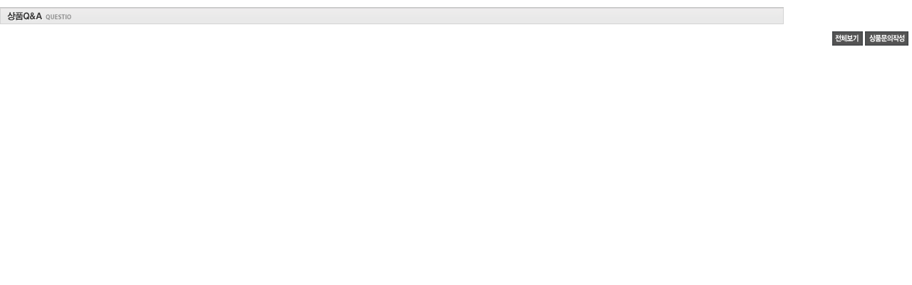

--- FILE ---
content_type: text/html; charset=euc-kr
request_url: http://smato0tr3398.godo.co.kr/shop/goods/goods_qna_list.php?goodsno=12589
body_size: 2179
content:
<html>
<head>
<script src="/shop/data/skin/season/common.js"></script>
<link rel="styleSheet" href="/shop/data/skin/season/style.css">
<script id="qna_chk"></script>
<script type="text/javascript">
function popup_register( mode, goodsno, sno )
{
	if ( mode == 'del_qna' ) var win = window.open("goods_qna_del.php?mode=" + mode + "&sno=" + sno,"qna_register","width=400,height=200");
	else var win = window.open("goods_qna_register.php?mode=" + mode + "&goodsno=" + goodsno + "&sno=" + sno,"qna_register","width=650,height=752,scrollbars=yes");
	win.focus();
}

function view_content(sno)
{
	var obj = document.getElementById('content_id_'+sno);
	if(obj.style.display == "none"){
		qna_chk.src = "./goods_qna_chk.php?mode=view&sno="+sno;
	}else{
		obj.style.display = "none";
	}
}

function popup_pass(sno){
	var win = window.open("goods_qna_pass.php?sno=" + sno,"qna_register","width=400,height=200");
}

function resizeFrame()
{
	var oBody = document.body;
	var oFrame = parent.document.getElementById("inqna");
	var i_height = oBody.scrollHeight + (oFrame.offsetHeight-oFrame.clientHeight);
	oFrame.style.height = i_height;
}
</script>
</head>
<body style="margin-top:10px" onload="setTimeout('resizeFrame()',1)">

<table border=0 cellpadding=0 cellspacing=0>
	<tr>
		<TD style="background: URL(/shop/data/skin/season/img/common/bar_detail_04.gif) no-repeat;" nowrap width="100" height="24"></TD>
		<TD style="background: URL(/shop/data/skin/season/img/common/bar_detail_04_bg.gif) repeat-x;" width='90%'></TD>
		<TD style="background: URL(/shop/data/skin/season/img/common/bar_detail_04_right.gif) no-repeat;" nowrap width="10" height="24"></TD>
	</tr>
</table>

<div style="float:right;padding:10px 5px">
<a href="/shop/goods/goods_qna.php?&" target="_parent"><img src="/shop/data/skin/season/img/common/info_btn_totalview.gif"></a>
<a href="javascript:;" onclick="popup_register( 'add_qna', '12589' )"><img src="/shop/data/skin/season/img/common/btn_qna.gif"></a>
</div>

<div style="clear:both;text-align:center;padding-bottom:5px;"></div>

</body>
</html>

--- FILE ---
content_type: text/css
request_url: http://smato0tr3398.godo.co.kr/shop/data/skin/season/style.css
body_size: 17298
content:
@import 'https://fonts.googleapis.com/css?family=Roboto';

@font-face {
  font-family: 'Noto Sans KR';
  font-style: normal;
  font-weight: 100;
  src: url(//fonts.gstatic.com/ea/notosanskr/v2/NotoSansKR-Thin.woff2) format('woff2'),
       url(//fonts.gstatic.com/ea/notosanskr/v2/NotoSansKR-Thin.woff) format('woff'),
       url(//fonts.gstatic.com/ea/notosanskr/v2/NotoSansKR-Thin.otf) format('opentype');
}
@font-face {
  font-family: 'Noto Sans KR';
  font-style: normal;
  font-weight: 300;
  src: url(//fonts.gstatic.com/ea/notosanskr/v2/NotoSansKR-Light.woff2) format('woff2'),
       url(//fonts.gstatic.com/ea/notosanskr/v2/NotoSansKR-Light.woff) format('woff'),
       url(//fonts.gstatic.com/ea/notosanskr/v2/NotoSansKR-Light.otf) format('opentype');
}
@font-face {
   font-family: 'Noto Sans KR';
   font-style: normal;
   font-weight: 400;
   src: url(//fonts.gstatic.com/ea/notosanskr/v2/NotoSansKR-Regular.woff2) format('woff2'),
        url(//fonts.gstatic.com/ea/notosanskr/v2/NotoSansKR-Regular.woff) format('woff'),
        url(//fonts.gstatic.com/ea/notosanskr/v2/NotoSansKR-Regular.otf) format('opentype');
 }
@font-face {
   font-family: 'Noto Sans KR';
   font-style: normal;
   font-weight: 500;
   src: url(//fonts.gstatic.com/ea/notosanskr/v2/NotoSansKR-Medium.woff2) format('woff2'),
        url(//fonts.gstatic.com/ea/notosanskr/v2/NotoSansKR-Medium.woff) format('woff'),
        url(//fonts.gstatic.com/ea/notosanskr/v2/NotoSansKR-Medium.otf) format('opentype');
 }
@font-face {
   font-family: 'Noto Sans KR';
   font-style: normal;
   font-weight: 700;
   src: url(//fonts.gstatic.com/ea/notosanskr/v2/NotoSansKR-Bold.woff2) format('woff2'),
        url(//fonts.gstatic.com/ea/notosanskr/v2/NotoSansKR-Bold.woff) format('woff'),
        url(//fonts.gstatic.com/ea/notosanskr/v2/NotoSansKR-Bold.otf) format('opentype');
}

body {margin:0}
body,table,input,textarea,select {
font:12px dotum;
color:#333333;
}
img	{border:0}
form	{margin:0}

a	{text-decoration:none;color:#000000}
a:hover {text-decoration:none;color:#007FC8}

.eng	{font:8pt tahoma}
.engs	{font:7pt tahoma}
.engb	{font:bold 8pt tahoma}
.stxt	{font:8pt 돋움; color:#4C4C4C; letter-spacing:-1; line-height:16px}
.b_cate	{font:bold 11pt 돋움; color:#464646; letter-spacing:-1}
.path	{font:8pt 돋움; color:#464646; text-align:right; padding-right:17; height:25} /** 현재경로 **/
.input_txt	{font:bold 8pt 돋움; color:#5D5D5D; letter-spacing:-1;padding-top:4px;}
#b_white a {font:bold 11pt 돋움; color:#FFFFFF; letter-spacing:-1}
.pagediv	{text-align:center;padding:15px} /** 페이징 DIV **/

.indiv {margin:0px 18px 0px 17px;} /** 본문 컨텐츠 DIV **/
* html .indiv {width:100%;} /** 본문 컨텐츠 DIV (IE 전용) **/

* html .hundred {width:100%;} /** 넓이 100% css (IE 전용) **/

.cellC {
	width:120px;
	background:#f7f7f7;
	text-align:right;
	padding-right:10px;
}
.cellL {padding-left:10px;}
.cell_R {text-align:right;padding-right:10px}

.btn	{border:1px solid #cccccc;background-color:#000000;color:#ffffff;font:bold 8pt tahoma;width:60px}
.btn_white	{border:0;background-color:#ffffff;font:bold 8pt tahoma}
.btnL	{border:1px solid #cccccc;background-color:#000000;color:#ffffff;font:bold 8pt tahoma}
.line	{border:2px solid #03a1cf}
.lineBig	{border:1px solid #cccccc;width:300px;}
.lineBg	{border:1px solid #DFDFDF;background-color:#F7F7F7}
.hand	{cursor:pointer}

.blue	{color:#007FC8}
.red	{color:#FF6C68}

.float	{float:left}
.clear	{clear:both}
option.disabled {color:#808080}

.white	{color:#FFFFFF}
A.white	{text-decoration:none;color:#FFFFFF}
A.white:hover {text-decoration:none;color:#FFFFFF}

.position	{text-align:right;padding:5px 10px;border-bottom-width:1; border-bottom-style:solid; border-bottom-color:#dddddd;}

#form input,textarea {border-width:1; border-style:solid; border-color:#DFDFDF ; background:#F7F7F7}
#form .noline input {border:0; background:transparent}
.select {font-family:돋움;font-size:8pt;BACKGROUND-COLOR:#626262;color:ffffff;}
.null {border:0}

#bottom div {float:left;}

#menuLayer .subLayer {
	position:absolute;
	display:none;
	width:150px;
	border:2px solid #efefef;
	background:#ffffff;
	top:-5px;
	left:-35px;
	padding:8px;
}
#menuLayer .cate {
	padding-left:10px;
	height:25px;
}


.small {
	font:8pt Dotum;
	letter-spacing:0px;
	padding-top:3px;
}

.small1 {
	font:8pt Dotum;
	letter-spacing:-1px;
	padding-top:3px;
}


.v8 {
	font:8pt verdana;
	letter-spacing:0px;
	padding-top:3px;
}


.v81 {
	font:8pt verdana;
	letter-spacing:-1px;
	padding-top:3px;
}


.v7 {
	font:7pt verdana;
	letter-spacing:0px;
	padding-top:3px;
}


.v71 {
	font:7pt verdana;
	letter-spacing:-1px;
	padding-top:3px;
}



/*** 웹에디터 보정 ***/
#contents p {
margin:2px 0;
}

/*** list 제품클론 이미지 ***/
.Move_listClone{
	cursor:move;
	border:2px dotted #E6E6E6;
}

/*** 스크롤바 장바구니존,위시리스트 존 ***/
.Cartz_imgline{
	border:1px solid #ffffff;
}

/*** 스크롤바 장바구니 클릭시 ***/
.Cartz_click{
	border:2px dotted #cccccc;
}
.Wishz_click{
	border:2px dotted #cccccc;
}

/*** 스크롤바 장바구니 이미지 드래그시 ***/
.Cartz_move_On{
	background-color : #efefef;
}
.Cartz_move_Off{
	background-color : #ffffff;
}

/*** 스크롤바 위시리스트 이미지 드래그시 ***/
.Wishz_move_On{
	background-color : #efefef;
}
.Wishz_move_Off{
	background-color : #ffffff;
}

/*** 스크롤바 삭제존 이미지 드래그시 ***/
.Delz_move_On{
	background-color : #efefef;
}
.Delz_move_Off{
	background-color : #ffffff;
}

#cot_tl_fixed .offscreen {display:none;}
#cot_tl_fixed .offscreen {visibility:hidden; height:0; line-height:0; font-size:0; width:0; position:absolute; margin:0; padding:0; text-indent:-1000px;}
#cot_tl_fixed button {border:none;}

#cot_tl_fixed ul { list-style:none; margin:0px; padding:0px; }

/* 비교상품ui 100203 추가 */
/* 비교상품 레이아웃 */
#comparer { width:925px; margin:0 auto; background:url('/shop/data/skin/season3/img/common/pattern_comparer.gif') repeat-y top left; overflow:hidden; }
#comparer .list { float:left; width:809px; position:relative; }
#comparer .option { width:116px; float:left; height:100%; }
/* float clear */
#comparer:after, 
#comparer .title:after, 
#comparer .container:after, 
null { content:" "; height:0; clear:both; display:block; visibility:hidden; }
/* 비교상품 타이틀 */
#comparer .title { background:#5065a8; color:#fff; url(/shop/data/skin/season3/img/common/bg_dot_whitecmp.gif) no-repeat top right; height:32px; overflow:hidden; zoom:1; position:relative; }
#comparer .title h3 { background:url(/shop/data/skin/season3/img/common/bg_dot_whitecmp.gif) no-repeat top left; float:left; }
#comparer .title h3 img { margin:7px 0 0 10px; }
/* 비교상품 타이틀 - 탭 */
#comparer .tap { margin:6px 0 0 20px; float:left; }
#comparer .tap li { float:left; background:url(/shop/data/skin/season3/img/common/background_set.gif) no-repeat right -240px; height:26px; margin:0 4px 0 0; padding:0 14px 0 0; }
#comparer .tap li span { background:url(/shop/data/skin/season3/img/common/background_set.gif) no-repeat left -240px; display:inline-block; height:20px; margin-right:10px; padding:6px 0 0 16px; *height:19px;
*padding-top:7px;
}
#comparer .tap li a { color:#747474; font-size:12px; }
#comparer .tap li.active { background:url(/shop/data/skin/season3/img/common/background_set.gif) no-repeat right -210px; }
#comparer .tap li.active span { background:url(/shop/data/skin/season3/img/common/background_set.gif) no-repeat left -210px; font-size:14px; }
#comparer .tap li.active a { color:#165ed6; font-size:14px; font-weight:bold; }
/* 비교상품 타이틀 - 버튼 */
#comparer .closetap { background:url(/shop/data/skin/season3/img/common/background_set.gif) no-repeat 0 -300px; width:7px; height:7px; vertical-align:top; margin-top:10px; }
#comparer .active .closetap { background:url(/shop/data/skin/season3/img/common/background_set.gif) no-repeat 0 -270px; }
#comparer .posRight { position:absolute; right:0; top:0; }
#comparer .title .posRight button { width:44px; height:20px; margin:5px 8px 0 0;}
#comparer .title .close { background:url(/shop/data/skin/season3/img/common/background_set.gif) no-repeat 5px -145px;}
#comparer .title .open { background:url(/shop/data/skin/season3/img/common/background_set.gif) no-repeat 5px -115px;}
/* 비교상품 좌측 상품리스트 레이어 */
#comparer .product { width:120px; float:left; text-align:center; margin:0px 10px 0 0; }
#comparer .container {margin:13px 0 0 16px;}
#comparer .product li { margin:0 0 10px; }
#comparer .product .name {height:25px; overflow:hidden;}
#comparer .product .name a {color:#333;}
#comparer .product .price { color:#e31e10; font-weight:bold; }
#comparer .product .chk * { vertical-align:middle; }

/* 비교상품 우측 버튼 레이어 */
#comparer .button { margin:13px 0 0 12px; }
#comparer .button li { margin:0 0 5px; }
#comparer .button button { width:92px; height:22px;  background:url(/shop/data/skin/season3/img/common/background_set.gif) no-repeat; }
#comparer button.selectAll {background-position:0 -30px;}
#comparer button.compareAB {width:92px; height:91px;}
#comparer button.realsize {background-position:0 0;}
#comparer button.clear {background-position:0 -90px; margin:38px 0 12px; }
#comparer button.clearthis {background:url(/shop/data/skin/season3/img/common/background_set.gif) no-repeat 0 -180px; width:30px; height:19px; }


/* 20191220 - ys */
#wrap{background: #fff;}

#footer{background: #2c2d2c;margin: 50px 0 0 0;}
#footer .footer_top{width: 100%;height: 45px;border-bottom: 1px solid #666;}
#footer .footer_top ul{height: 45px;padding: 0;margin: 0;}
#footer .footer_top ul:after{display: block;content: '';clear: both;}
#footer .footer_top ul li{float: left;margin-right: 25px;}
#footer .footer_top ul li a{color: #999;line-height: 45px;font-family: 'Noto Sans KR', sans-serif;font-size: 14px;}
#footer .container{width: 1199px;margin: 0 auto;}
#footer > .container{padding: 40px 0;}
#footer .container:after{display: block;content: '';clear: both;}
#footer .container .copylogo{float: left;width: 200px;padding: 20px 0 0 0;}
#footer .container .copylogo img{width: 160px;opacity: 0.3;}
#footer .container .kicc{float: left;width: 100px;}
#footer .container .con{float: left;width: 800px;}
#footer .container .con p{color: #999;font-family: 'Noto Sans KR', sans-serif;font-size: 14px;font-weight: 100;line-height: 28px;padding: 0;margin: 0;letter-spacing: 0.5px;}
#footer .container .con p span{color: #444;}
#footer .container .con p.copyright{padding-top: 15px;}
#footer .container .con p strong.business{display: inline-block;font-size: 11px;color: #fff;background: #808080;padding: 5px 5px 0 5px;font-weight: 300;line-height: 1.5;margin: 0 0 0 5px;font-family: '돋움', sans-serif;}

ul.log_info{float: right;height: 20px;line-height: 20px;}
ul.log_info:after{display: block;content: '';clear: both}
ul.log_info li{float: left;text-align: right;list-style: none;padding: 0;margin: 0 0 0 15px;height: 20px;line-height: 20px;}
ul.log_info li a{font-size: 10pt;font-weight: 500;letter-spacing: -1px;color: #808080;}
ul.log_info li a:hover{color: #d51c2a;}

.top_banner{border: 1px solid #e4e4e4;;float: right;width: 256px;}
.top_banner a{display: block;width: 100%;text-align: left;}
.top_banner a img{display: block;}

.y_title{position: relative;font-size: 26px;font-family: 'Noto Sans KR', sans-serif;font-weight: 500;text-align: left;padding: 10px 0 10px 10px;letter-spacing: -1px;margin-bottom: 10px;color: #ff4444;border-bottom: 2px solid #ff4444;}
.y_title a strong{font-weight: 500;color: #ff4444;}
.y_title a{display: block;position: relative;color: #666;}
.y_title a i{color: #ff4444}
.y_title span{position: absolute;display: inline-block;bottom: 0;right: 0;font-size: 12px;padding: 3px 8px;font-weight: 300;color: #999;font-family: '돋움', sans-serif;}
.y_title span i{color: #999 !important;}

.y_title.y2{color: #44aeff;border-bottom: 2px solid #44aeff;}
.y_title.y2 a strong{color: #44aeff;}
.y_title.y2 a i{color: #44aeff;}

.y_title.y3{color: #ff6c44;border-bottom: 2px solid #ff6c44;}
.y_title.y3 a strong{color: #ff6c44;}
.y_title.y3 a i{color: #ff6c44;}

.y_title.y4{color: #ffbf44;border-bottom: 2px solid #ffbf44;}
.y_title.y4 a strong{color: #ffbf44;}
.y_title.y4 a i{color: #ffbf44;}

.y_title.y5{color: #28c141;border-bottom: 2px solid #28c141;}
.y_title.y5 a strong{color: #28c141;}
.y_title.y5 a i{color: #28c141;}

.y_title.customer{color: #000;border-bottom: none;text-align: center;}
.cs_vis{width: 100%;height: 198px;border: 1px solid #e1e1e1;background: #f7f7f7 url(./img/common/cs_vis_bg.png) no-repeat 53px 55%;text-align: center;margin: 0 0 20px 0;}
.cs_vis h5{text-align: center;padding: 30px 0 5px 0;line-height: 0;}
.cs_vis p{text-align: center;font-family: 'Noto Sans KR', sans-serif;font-size: 16px;color: #4b4b4b;line-height: 22px;font-weight: 300;letter-spacing: -0.5px;}

.cs_box{font-family: 'Noto Sans KR', sans-serif;width: 100%;}
.cs_box:after{display: block;content: '';clear: both;}
.cs_box .left{float: left;width: 55%;}
.cs_box .right{float: right;width: 44%;}
.cs_box .box{margin: 0 0 10px 0;}
.cs_box .box h5{width: 100%;background: #a7d9e7;color: #fff;font-weight: 500;text-align: center;height: 30px;line-height: 30px;font-size: 16px;margin: 0;}
.cs_box .box .padding{padding: 25px 0 22px 25px;border: 1px solid #a7d9e7;border-top: none;}
.cs_box .box .padding:after{display: block;content: '';clear: both;}
.cs_box .box .padding ul.contact{float: left;width: 63%;padding: 0;margin: 0;border-right: 1px solid #a7d9e7;}
.cs_box .box .padding ul.contact li{list-style: none;font-size: 16px;color: #363636;font-weight: 300;margin: 0 0 8px 0;}
.cs_box .box .padding ul.contact li span{font-weight: 500;letter-spacing: -1px;}
.cs_box .box .padding .time{float: left;width: 36%;text-align: center;font-size: 16px;color: #363636;font-weight: 300;line-height: 30px;letter-spacing: -0.5px;padding: 13px 0 0 0;}
.cs_box .box .padding .account{font-size: 16px;color: #363636;text-align: center;font-weight: 300;letter-spacing: -0.5px;}
.cs_box .box .padding .account span{font-weight: 500;}
.cs_box .box p{margin: 0;padding: 0;}

.cs_box .box.b2 .padding{padding: 15px 0 15px 15px;}

.cs_box .box.b3 ul{}
.cs_box .box.b3 ul:after{display: block;content: '';clear: both;}
.cs_box .box.b3 ul li{float: left;width: 50%;list-style: none;font-size: 16px;color: #363636;font-weight: 300;margin: 0 0 8px 0;}


.cs_box .quick_btn{margin: 0 0 10px 0;}
.cs_box .quick_btn a{display: block;width: 75%;padding: 20px 0 20px 25%;border: 1px solid #a7d9e7;}
.cs_box .quick_btn strong{display: block;font-size: 22px;color: #363636;font-weight: 500;letter-spacing: -1px;}
.cs_box .quick_btn span{display: block;font-weight: 300;font-size: 12px;color: #363636;}

.cs_box .quick_btn.q1 a{background: url(./img/common/cs_quick_btn1.png) no-repeat 5% center;}
.cs_box .quick_btn.q2 a{background: url(./img/common/cs_quick_btn2.png) no-repeat 5% center;}

.main_list_table{border-bottom: 1px solid #ddd;margin-bottom: 40px;}
.main_list_table a img{border: 1px solid #eee;padding: 10px;}


.call_center{font-family: 'Noto Sans KR', sans-serif;line-height: 1;padding: 24px 0;border: 5px solid #ddd;width: 160px;margin: 5px 0;padding: 10px;background: #fff;}
.call_center h5{font-size: 15px;color: #222;font-weight: 600;letter-spacing: -1px;margin: 0;padding: 0 0 10px 0;border-bottom: 1px solid #eee;}
.call_center p{letter-spacing: 0;margin: 0;padding: 0;}
.call_center p.tel{font-size: 25px;color: #d61c2a;font-weight: 400;margin: 0;padding: 0;padding: 10px 0 15px 0;}
.call_center p.fax{margin-bottom: 12px;color: #666;font-size: 12px;line-height: 1.2;}
.call_center p.email{line-height: 1.2;color: #666;font-size: 12px;}
.call_center p.time{font-size: 13px;color: #5d5d5d;margin: 0;padding: 10px 10px;margin-top: 12px;background: #eee;line-height: 1.5;text-align: center;}
.call_center p strong{display: block;font-weight: 500;color: #222;font-size: 13px;}


.bankinfo{font-family: 'Noto Sans KR', sans-serif;line-height: 1;padding: 24px 0;border: 5px solid #ddd;width: 160px;margin: 5px 0 10px 0;padding: 10px;}
.bankinfo h5{font-size: 15px;color: #222;font-weight: 600;letter-spacing: -1px;margin: 0;padding: 0 0 10px 0;border-bottom: 1px solid #eee;}
.bankinfo p{letter-spacing: 0;margin: 0;padding: 0;line-height: 1.2;color: #666;font-size: 14px;padding-top: 10px;font-size: 14px;line-height: 1.5;font-weight: 300;}
.bankinfo p strong{color: #03a1cf;}


#ie_banner{}
#ie_banner div a img{display: block;border: 1px solid #ddd;width: 898px;height: 408px}


.login_title{font-size: 35px;font-weight: bold;text-align: center;color: #303030;font-family: 'Noto Sans KR', sans-serif;letter-spacing: -1px;padding: 30px 0 20px 0;}

.tab_title{position: relative;z-index: 2;font-family: 'Noto Sans KR', sans-serif;font-size: 18px;letter-spacing: -1px;background: #fff;border: 1px solid #dedede;border-bottom: none;background: #fff;color: #03a1cf;width: 150px;height: 40px;line-height: 40px;font-weight: 500;text-align: center;margin: 0 0 -1px 0;padding: 0;}